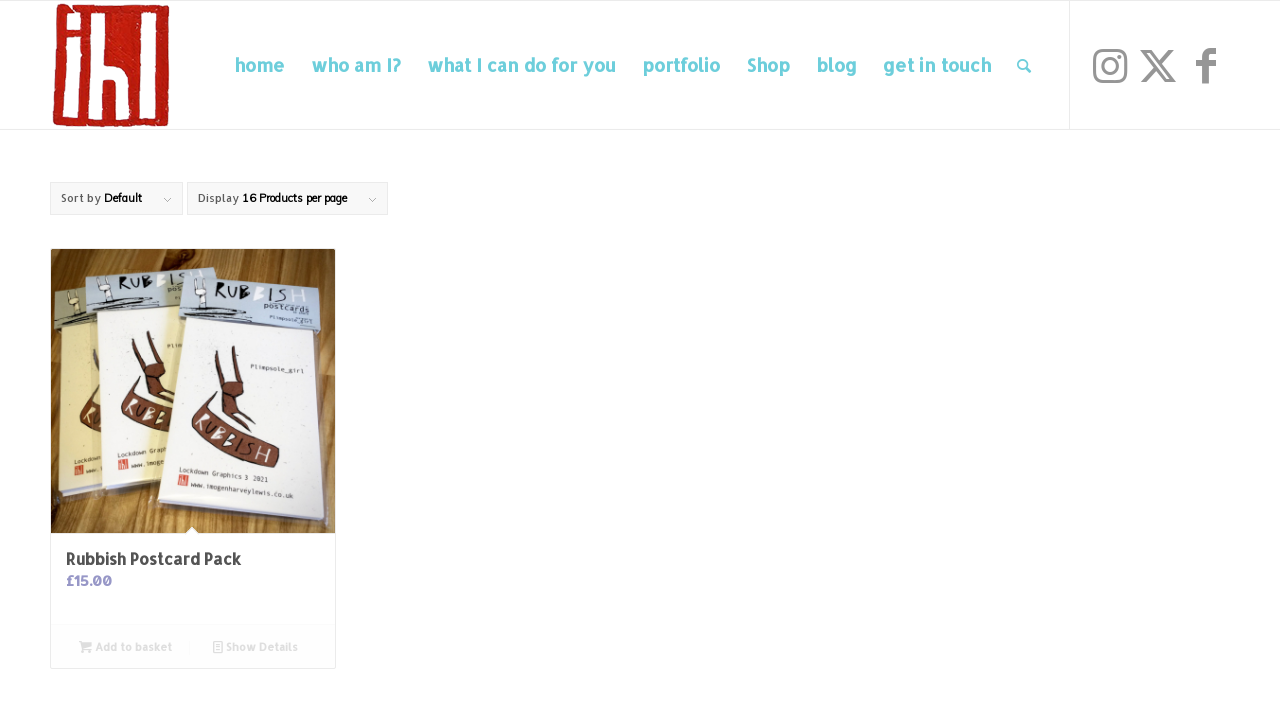

--- FILE ---
content_type: text/html; charset=UTF-8
request_url: https://www.imogenharveylewis.co.uk/product-tag/bundle/
body_size: 17535
content:
<!DOCTYPE html>
<html lang="en-GB" class="html_stretched responsive av-preloader-disabled  html_header_top html_logo_left html_main_nav_header html_menu_right html_custom html_header_sticky html_header_shrinking html_mobile_menu_tablet html_header_searchicon html_content_align_center html_header_unstick_top_disabled html_header_stretch_disabled html_av-overlay-side html_av-overlay-side-classic html_av-submenu-noclone html_entry_id_2933 av-cookies-no-cookie-consent av-no-preview av-default-lightbox html_text_menu_active av-mobile-menu-switch-default">
<head>
<meta charset="UTF-8" />
<meta name="robots" content="noindex, follow" />


<!-- mobile setting -->
<meta name="viewport" content="width=device-width, initial-scale=1">

<!-- Scripts/CSS and wp_head hook -->
<title>bundle &#8211; Imogen Harvey Lewis</title>
<meta name='robots' content='max-image-preview:large' />
<script>window._wca = window._wca || [];</script>
<link rel='dns-prefetch' href='//www.imogenharveylewis.co.uk' />
<link rel='dns-prefetch' href='//stats.wp.com' />
<link rel="alternate" type="application/rss+xml" title="Imogen Harvey Lewis &raquo; Feed" href="https://www.imogenharveylewis.co.uk/feed/" />
<link rel="alternate" type="application/rss+xml" title="Imogen Harvey Lewis &raquo; Comments Feed" href="https://www.imogenharveylewis.co.uk/comments/feed/" />
<link rel="alternate" type="application/rss+xml" title="Imogen Harvey Lewis &raquo; bundle Tag Feed" href="https://www.imogenharveylewis.co.uk/product-tag/bundle/feed/" />

<!-- google webfont font replacement -->

			<script type='text/javascript'>

				(function() {

					/*	check if webfonts are disabled by user setting via cookie - or user must opt in.	*/
					var html = document.getElementsByTagName('html')[0];
					var cookie_check = html.className.indexOf('av-cookies-needs-opt-in') >= 0 || html.className.indexOf('av-cookies-can-opt-out') >= 0;
					var allow_continue = true;
					var silent_accept_cookie = html.className.indexOf('av-cookies-user-silent-accept') >= 0;

					if( cookie_check && ! silent_accept_cookie )
					{
						if( ! document.cookie.match(/aviaCookieConsent/) || html.className.indexOf('av-cookies-session-refused') >= 0 )
						{
							allow_continue = false;
						}
						else
						{
							if( ! document.cookie.match(/aviaPrivacyRefuseCookiesHideBar/) )
							{
								allow_continue = false;
							}
							else if( ! document.cookie.match(/aviaPrivacyEssentialCookiesEnabled/) )
							{
								allow_continue = false;
							}
							else if( document.cookie.match(/aviaPrivacyGoogleWebfontsDisabled/) )
							{
								allow_continue = false;
							}
						}
					}

					if( allow_continue )
					{
						var f = document.createElement('link');

						f.type 	= 'text/css';
						f.rel 	= 'stylesheet';
						f.href 	= 'https://fonts.googleapis.com/css?family=Muli%7CAllerta&display=auto';
						f.id 	= 'avia-google-webfont';

						document.getElementsByTagName('head')[0].appendChild(f);
					}
				})();

			</script>
			<style id='wp-img-auto-sizes-contain-inline-css' type='text/css'>
img:is([sizes=auto i],[sizes^="auto," i]){contain-intrinsic-size:3000px 1500px}
/*# sourceURL=wp-img-auto-sizes-contain-inline-css */
</style>
<style id='wp-emoji-styles-inline-css' type='text/css'>

	img.wp-smiley, img.emoji {
		display: inline !important;
		border: none !important;
		box-shadow: none !important;
		height: 1em !important;
		width: 1em !important;
		margin: 0 0.07em !important;
		vertical-align: -0.1em !important;
		background: none !important;
		padding: 0 !important;
	}
/*# sourceURL=wp-emoji-styles-inline-css */
</style>
<style id='wp-block-library-inline-css' type='text/css'>
:root{--wp-block-synced-color:#7a00df;--wp-block-synced-color--rgb:122,0,223;--wp-bound-block-color:var(--wp-block-synced-color);--wp-editor-canvas-background:#ddd;--wp-admin-theme-color:#007cba;--wp-admin-theme-color--rgb:0,124,186;--wp-admin-theme-color-darker-10:#006ba1;--wp-admin-theme-color-darker-10--rgb:0,107,160.5;--wp-admin-theme-color-darker-20:#005a87;--wp-admin-theme-color-darker-20--rgb:0,90,135;--wp-admin-border-width-focus:2px}@media (min-resolution:192dpi){:root{--wp-admin-border-width-focus:1.5px}}.wp-element-button{cursor:pointer}:root .has-very-light-gray-background-color{background-color:#eee}:root .has-very-dark-gray-background-color{background-color:#313131}:root .has-very-light-gray-color{color:#eee}:root .has-very-dark-gray-color{color:#313131}:root .has-vivid-green-cyan-to-vivid-cyan-blue-gradient-background{background:linear-gradient(135deg,#00d084,#0693e3)}:root .has-purple-crush-gradient-background{background:linear-gradient(135deg,#34e2e4,#4721fb 50%,#ab1dfe)}:root .has-hazy-dawn-gradient-background{background:linear-gradient(135deg,#faaca8,#dad0ec)}:root .has-subdued-olive-gradient-background{background:linear-gradient(135deg,#fafae1,#67a671)}:root .has-atomic-cream-gradient-background{background:linear-gradient(135deg,#fdd79a,#004a59)}:root .has-nightshade-gradient-background{background:linear-gradient(135deg,#330968,#31cdcf)}:root .has-midnight-gradient-background{background:linear-gradient(135deg,#020381,#2874fc)}:root{--wp--preset--font-size--normal:16px;--wp--preset--font-size--huge:42px}.has-regular-font-size{font-size:1em}.has-larger-font-size{font-size:2.625em}.has-normal-font-size{font-size:var(--wp--preset--font-size--normal)}.has-huge-font-size{font-size:var(--wp--preset--font-size--huge)}.has-text-align-center{text-align:center}.has-text-align-left{text-align:left}.has-text-align-right{text-align:right}.has-fit-text{white-space:nowrap!important}#end-resizable-editor-section{display:none}.aligncenter{clear:both}.items-justified-left{justify-content:flex-start}.items-justified-center{justify-content:center}.items-justified-right{justify-content:flex-end}.items-justified-space-between{justify-content:space-between}.screen-reader-text{border:0;clip-path:inset(50%);height:1px;margin:-1px;overflow:hidden;padding:0;position:absolute;width:1px;word-wrap:normal!important}.screen-reader-text:focus{background-color:#ddd;clip-path:none;color:#444;display:block;font-size:1em;height:auto;left:5px;line-height:normal;padding:15px 23px 14px;text-decoration:none;top:5px;width:auto;z-index:100000}html :where(.has-border-color){border-style:solid}html :where([style*=border-top-color]){border-top-style:solid}html :where([style*=border-right-color]){border-right-style:solid}html :where([style*=border-bottom-color]){border-bottom-style:solid}html :where([style*=border-left-color]){border-left-style:solid}html :where([style*=border-width]){border-style:solid}html :where([style*=border-top-width]){border-top-style:solid}html :where([style*=border-right-width]){border-right-style:solid}html :where([style*=border-bottom-width]){border-bottom-style:solid}html :where([style*=border-left-width]){border-left-style:solid}html :where(img[class*=wp-image-]){height:auto;max-width:100%}:where(figure){margin:0 0 1em}html :where(.is-position-sticky){--wp-admin--admin-bar--position-offset:var(--wp-admin--admin-bar--height,0px)}@media screen and (max-width:600px){html :where(.is-position-sticky){--wp-admin--admin-bar--position-offset:0px}}

/*# sourceURL=wp-block-library-inline-css */
</style><style id='global-styles-inline-css' type='text/css'>
:root{--wp--preset--aspect-ratio--square: 1;--wp--preset--aspect-ratio--4-3: 4/3;--wp--preset--aspect-ratio--3-4: 3/4;--wp--preset--aspect-ratio--3-2: 3/2;--wp--preset--aspect-ratio--2-3: 2/3;--wp--preset--aspect-ratio--16-9: 16/9;--wp--preset--aspect-ratio--9-16: 9/16;--wp--preset--color--black: #000000;--wp--preset--color--cyan-bluish-gray: #abb8c3;--wp--preset--color--white: #ffffff;--wp--preset--color--pale-pink: #f78da7;--wp--preset--color--vivid-red: #cf2e2e;--wp--preset--color--luminous-vivid-orange: #ff6900;--wp--preset--color--luminous-vivid-amber: #fcb900;--wp--preset--color--light-green-cyan: #7bdcb5;--wp--preset--color--vivid-green-cyan: #00d084;--wp--preset--color--pale-cyan-blue: #8ed1fc;--wp--preset--color--vivid-cyan-blue: #0693e3;--wp--preset--color--vivid-purple: #9b51e0;--wp--preset--color--metallic-red: #b02b2c;--wp--preset--color--maximum-yellow-red: #edae44;--wp--preset--color--yellow-sun: #eeee22;--wp--preset--color--palm-leaf: #83a846;--wp--preset--color--aero: #7bb0e7;--wp--preset--color--old-lavender: #745f7e;--wp--preset--color--steel-teal: #5f8789;--wp--preset--color--raspberry-pink: #d65799;--wp--preset--color--medium-turquoise: #4ecac2;--wp--preset--gradient--vivid-cyan-blue-to-vivid-purple: linear-gradient(135deg,rgb(6,147,227) 0%,rgb(155,81,224) 100%);--wp--preset--gradient--light-green-cyan-to-vivid-green-cyan: linear-gradient(135deg,rgb(122,220,180) 0%,rgb(0,208,130) 100%);--wp--preset--gradient--luminous-vivid-amber-to-luminous-vivid-orange: linear-gradient(135deg,rgb(252,185,0) 0%,rgb(255,105,0) 100%);--wp--preset--gradient--luminous-vivid-orange-to-vivid-red: linear-gradient(135deg,rgb(255,105,0) 0%,rgb(207,46,46) 100%);--wp--preset--gradient--very-light-gray-to-cyan-bluish-gray: linear-gradient(135deg,rgb(238,238,238) 0%,rgb(169,184,195) 100%);--wp--preset--gradient--cool-to-warm-spectrum: linear-gradient(135deg,rgb(74,234,220) 0%,rgb(151,120,209) 20%,rgb(207,42,186) 40%,rgb(238,44,130) 60%,rgb(251,105,98) 80%,rgb(254,248,76) 100%);--wp--preset--gradient--blush-light-purple: linear-gradient(135deg,rgb(255,206,236) 0%,rgb(152,150,240) 100%);--wp--preset--gradient--blush-bordeaux: linear-gradient(135deg,rgb(254,205,165) 0%,rgb(254,45,45) 50%,rgb(107,0,62) 100%);--wp--preset--gradient--luminous-dusk: linear-gradient(135deg,rgb(255,203,112) 0%,rgb(199,81,192) 50%,rgb(65,88,208) 100%);--wp--preset--gradient--pale-ocean: linear-gradient(135deg,rgb(255,245,203) 0%,rgb(182,227,212) 50%,rgb(51,167,181) 100%);--wp--preset--gradient--electric-grass: linear-gradient(135deg,rgb(202,248,128) 0%,rgb(113,206,126) 100%);--wp--preset--gradient--midnight: linear-gradient(135deg,rgb(2,3,129) 0%,rgb(40,116,252) 100%);--wp--preset--font-size--small: 1rem;--wp--preset--font-size--medium: 1.125rem;--wp--preset--font-size--large: 1.75rem;--wp--preset--font-size--x-large: clamp(1.75rem, 3vw, 2.25rem);--wp--preset--spacing--20: 0.44rem;--wp--preset--spacing--30: 0.67rem;--wp--preset--spacing--40: 1rem;--wp--preset--spacing--50: 1.5rem;--wp--preset--spacing--60: 2.25rem;--wp--preset--spacing--70: 3.38rem;--wp--preset--spacing--80: 5.06rem;--wp--preset--shadow--natural: 6px 6px 9px rgba(0, 0, 0, 0.2);--wp--preset--shadow--deep: 12px 12px 50px rgba(0, 0, 0, 0.4);--wp--preset--shadow--sharp: 6px 6px 0px rgba(0, 0, 0, 0.2);--wp--preset--shadow--outlined: 6px 6px 0px -3px rgb(255, 255, 255), 6px 6px rgb(0, 0, 0);--wp--preset--shadow--crisp: 6px 6px 0px rgb(0, 0, 0);}:root { --wp--style--global--content-size: 800px;--wp--style--global--wide-size: 1130px; }:where(body) { margin: 0; }.wp-site-blocks > .alignleft { float: left; margin-right: 2em; }.wp-site-blocks > .alignright { float: right; margin-left: 2em; }.wp-site-blocks > .aligncenter { justify-content: center; margin-left: auto; margin-right: auto; }:where(.is-layout-flex){gap: 0.5em;}:where(.is-layout-grid){gap: 0.5em;}.is-layout-flow > .alignleft{float: left;margin-inline-start: 0;margin-inline-end: 2em;}.is-layout-flow > .alignright{float: right;margin-inline-start: 2em;margin-inline-end: 0;}.is-layout-flow > .aligncenter{margin-left: auto !important;margin-right: auto !important;}.is-layout-constrained > .alignleft{float: left;margin-inline-start: 0;margin-inline-end: 2em;}.is-layout-constrained > .alignright{float: right;margin-inline-start: 2em;margin-inline-end: 0;}.is-layout-constrained > .aligncenter{margin-left: auto !important;margin-right: auto !important;}.is-layout-constrained > :where(:not(.alignleft):not(.alignright):not(.alignfull)){max-width: var(--wp--style--global--content-size);margin-left: auto !important;margin-right: auto !important;}.is-layout-constrained > .alignwide{max-width: var(--wp--style--global--wide-size);}body .is-layout-flex{display: flex;}.is-layout-flex{flex-wrap: wrap;align-items: center;}.is-layout-flex > :is(*, div){margin: 0;}body .is-layout-grid{display: grid;}.is-layout-grid > :is(*, div){margin: 0;}body{padding-top: 0px;padding-right: 0px;padding-bottom: 0px;padding-left: 0px;}a:where(:not(.wp-element-button)){text-decoration: underline;}:root :where(.wp-element-button, .wp-block-button__link){background-color: #32373c;border-width: 0;color: #fff;font-family: inherit;font-size: inherit;font-style: inherit;font-weight: inherit;letter-spacing: inherit;line-height: inherit;padding-top: calc(0.667em + 2px);padding-right: calc(1.333em + 2px);padding-bottom: calc(0.667em + 2px);padding-left: calc(1.333em + 2px);text-decoration: none;text-transform: inherit;}.has-black-color{color: var(--wp--preset--color--black) !important;}.has-cyan-bluish-gray-color{color: var(--wp--preset--color--cyan-bluish-gray) !important;}.has-white-color{color: var(--wp--preset--color--white) !important;}.has-pale-pink-color{color: var(--wp--preset--color--pale-pink) !important;}.has-vivid-red-color{color: var(--wp--preset--color--vivid-red) !important;}.has-luminous-vivid-orange-color{color: var(--wp--preset--color--luminous-vivid-orange) !important;}.has-luminous-vivid-amber-color{color: var(--wp--preset--color--luminous-vivid-amber) !important;}.has-light-green-cyan-color{color: var(--wp--preset--color--light-green-cyan) !important;}.has-vivid-green-cyan-color{color: var(--wp--preset--color--vivid-green-cyan) !important;}.has-pale-cyan-blue-color{color: var(--wp--preset--color--pale-cyan-blue) !important;}.has-vivid-cyan-blue-color{color: var(--wp--preset--color--vivid-cyan-blue) !important;}.has-vivid-purple-color{color: var(--wp--preset--color--vivid-purple) !important;}.has-metallic-red-color{color: var(--wp--preset--color--metallic-red) !important;}.has-maximum-yellow-red-color{color: var(--wp--preset--color--maximum-yellow-red) !important;}.has-yellow-sun-color{color: var(--wp--preset--color--yellow-sun) !important;}.has-palm-leaf-color{color: var(--wp--preset--color--palm-leaf) !important;}.has-aero-color{color: var(--wp--preset--color--aero) !important;}.has-old-lavender-color{color: var(--wp--preset--color--old-lavender) !important;}.has-steel-teal-color{color: var(--wp--preset--color--steel-teal) !important;}.has-raspberry-pink-color{color: var(--wp--preset--color--raspberry-pink) !important;}.has-medium-turquoise-color{color: var(--wp--preset--color--medium-turquoise) !important;}.has-black-background-color{background-color: var(--wp--preset--color--black) !important;}.has-cyan-bluish-gray-background-color{background-color: var(--wp--preset--color--cyan-bluish-gray) !important;}.has-white-background-color{background-color: var(--wp--preset--color--white) !important;}.has-pale-pink-background-color{background-color: var(--wp--preset--color--pale-pink) !important;}.has-vivid-red-background-color{background-color: var(--wp--preset--color--vivid-red) !important;}.has-luminous-vivid-orange-background-color{background-color: var(--wp--preset--color--luminous-vivid-orange) !important;}.has-luminous-vivid-amber-background-color{background-color: var(--wp--preset--color--luminous-vivid-amber) !important;}.has-light-green-cyan-background-color{background-color: var(--wp--preset--color--light-green-cyan) !important;}.has-vivid-green-cyan-background-color{background-color: var(--wp--preset--color--vivid-green-cyan) !important;}.has-pale-cyan-blue-background-color{background-color: var(--wp--preset--color--pale-cyan-blue) !important;}.has-vivid-cyan-blue-background-color{background-color: var(--wp--preset--color--vivid-cyan-blue) !important;}.has-vivid-purple-background-color{background-color: var(--wp--preset--color--vivid-purple) !important;}.has-metallic-red-background-color{background-color: var(--wp--preset--color--metallic-red) !important;}.has-maximum-yellow-red-background-color{background-color: var(--wp--preset--color--maximum-yellow-red) !important;}.has-yellow-sun-background-color{background-color: var(--wp--preset--color--yellow-sun) !important;}.has-palm-leaf-background-color{background-color: var(--wp--preset--color--palm-leaf) !important;}.has-aero-background-color{background-color: var(--wp--preset--color--aero) !important;}.has-old-lavender-background-color{background-color: var(--wp--preset--color--old-lavender) !important;}.has-steel-teal-background-color{background-color: var(--wp--preset--color--steel-teal) !important;}.has-raspberry-pink-background-color{background-color: var(--wp--preset--color--raspberry-pink) !important;}.has-medium-turquoise-background-color{background-color: var(--wp--preset--color--medium-turquoise) !important;}.has-black-border-color{border-color: var(--wp--preset--color--black) !important;}.has-cyan-bluish-gray-border-color{border-color: var(--wp--preset--color--cyan-bluish-gray) !important;}.has-white-border-color{border-color: var(--wp--preset--color--white) !important;}.has-pale-pink-border-color{border-color: var(--wp--preset--color--pale-pink) !important;}.has-vivid-red-border-color{border-color: var(--wp--preset--color--vivid-red) !important;}.has-luminous-vivid-orange-border-color{border-color: var(--wp--preset--color--luminous-vivid-orange) !important;}.has-luminous-vivid-amber-border-color{border-color: var(--wp--preset--color--luminous-vivid-amber) !important;}.has-light-green-cyan-border-color{border-color: var(--wp--preset--color--light-green-cyan) !important;}.has-vivid-green-cyan-border-color{border-color: var(--wp--preset--color--vivid-green-cyan) !important;}.has-pale-cyan-blue-border-color{border-color: var(--wp--preset--color--pale-cyan-blue) !important;}.has-vivid-cyan-blue-border-color{border-color: var(--wp--preset--color--vivid-cyan-blue) !important;}.has-vivid-purple-border-color{border-color: var(--wp--preset--color--vivid-purple) !important;}.has-metallic-red-border-color{border-color: var(--wp--preset--color--metallic-red) !important;}.has-maximum-yellow-red-border-color{border-color: var(--wp--preset--color--maximum-yellow-red) !important;}.has-yellow-sun-border-color{border-color: var(--wp--preset--color--yellow-sun) !important;}.has-palm-leaf-border-color{border-color: var(--wp--preset--color--palm-leaf) !important;}.has-aero-border-color{border-color: var(--wp--preset--color--aero) !important;}.has-old-lavender-border-color{border-color: var(--wp--preset--color--old-lavender) !important;}.has-steel-teal-border-color{border-color: var(--wp--preset--color--steel-teal) !important;}.has-raspberry-pink-border-color{border-color: var(--wp--preset--color--raspberry-pink) !important;}.has-medium-turquoise-border-color{border-color: var(--wp--preset--color--medium-turquoise) !important;}.has-vivid-cyan-blue-to-vivid-purple-gradient-background{background: var(--wp--preset--gradient--vivid-cyan-blue-to-vivid-purple) !important;}.has-light-green-cyan-to-vivid-green-cyan-gradient-background{background: var(--wp--preset--gradient--light-green-cyan-to-vivid-green-cyan) !important;}.has-luminous-vivid-amber-to-luminous-vivid-orange-gradient-background{background: var(--wp--preset--gradient--luminous-vivid-amber-to-luminous-vivid-orange) !important;}.has-luminous-vivid-orange-to-vivid-red-gradient-background{background: var(--wp--preset--gradient--luminous-vivid-orange-to-vivid-red) !important;}.has-very-light-gray-to-cyan-bluish-gray-gradient-background{background: var(--wp--preset--gradient--very-light-gray-to-cyan-bluish-gray) !important;}.has-cool-to-warm-spectrum-gradient-background{background: var(--wp--preset--gradient--cool-to-warm-spectrum) !important;}.has-blush-light-purple-gradient-background{background: var(--wp--preset--gradient--blush-light-purple) !important;}.has-blush-bordeaux-gradient-background{background: var(--wp--preset--gradient--blush-bordeaux) !important;}.has-luminous-dusk-gradient-background{background: var(--wp--preset--gradient--luminous-dusk) !important;}.has-pale-ocean-gradient-background{background: var(--wp--preset--gradient--pale-ocean) !important;}.has-electric-grass-gradient-background{background: var(--wp--preset--gradient--electric-grass) !important;}.has-midnight-gradient-background{background: var(--wp--preset--gradient--midnight) !important;}.has-small-font-size{font-size: var(--wp--preset--font-size--small) !important;}.has-medium-font-size{font-size: var(--wp--preset--font-size--medium) !important;}.has-large-font-size{font-size: var(--wp--preset--font-size--large) !important;}.has-x-large-font-size{font-size: var(--wp--preset--font-size--x-large) !important;}
/*# sourceURL=global-styles-inline-css */
</style>

<style id='woocommerce-inline-inline-css' type='text/css'>
.woocommerce form .form-row .required { visibility: visible; }
/*# sourceURL=woocommerce-inline-inline-css */
</style>
<link rel='stylesheet' id='wp-mcm-styles-css' href='https://www.imogenharveylewis.co.uk/wp/wp-content/plugins/wp-media-category-management/css/wp-mcm-styles.css?ver=2.5.0.1' type='text/css' media='all' />
<link rel='stylesheet' id='mediaelement-css' href='https://www.imogenharveylewis.co.uk/wp/wp-includes/js/mediaelement/mediaelementplayer-legacy.min.css?ver=4.2.17' type='text/css' media='all' />
<link rel='stylesheet' id='wp-mediaelement-css' href='https://www.imogenharveylewis.co.uk/wp/wp-includes/js/mediaelement/wp-mediaelement.min.css?ver=6.9' type='text/css' media='all' />
<link rel='stylesheet' id='avia-merged-styles-css' href='https://www.imogenharveylewis.co.uk/wp/wp-content/uploads/dynamic_avia/avia-merged-styles-9639848f0fa6eedc6b35a980f59004d8---6969750a63a62.css' type='text/css' media='all' />
<script type="text/javascript" src="https://www.imogenharveylewis.co.uk/wp/wp-includes/js/jquery/jquery.min.js?ver=3.7.1" id="jquery-core-js"></script>
<script type="text/javascript" src="https://www.imogenharveylewis.co.uk/wp/wp-includes/js/jquery/jquery-migrate.min.js?ver=3.4.1" id="jquery-migrate-js"></script>
<script type="text/javascript" src="https://www.imogenharveylewis.co.uk/wp/wp-content/plugins/woocommerce/assets/js/js-cookie/js.cookie.min.js?ver=2.1.4-wc.10.4.3" id="wc-js-cookie-js" defer="defer" data-wp-strategy="defer"></script>
<script type="text/javascript" id="wc-cart-fragments-js-extra">
/* <![CDATA[ */
var wc_cart_fragments_params = {"ajax_url":"/wp/wp-admin/admin-ajax.php","wc_ajax_url":"/?wc-ajax=%%endpoint%%","cart_hash_key":"wc_cart_hash_3a6cc0489f742b40bc443d6bd5e3c025","fragment_name":"wc_fragments_3a6cc0489f742b40bc443d6bd5e3c025","request_timeout":"5000"};
//# sourceURL=wc-cart-fragments-js-extra
/* ]]> */
</script>
<script type="text/javascript" src="https://www.imogenharveylewis.co.uk/wp/wp-content/plugins/woocommerce/assets/js/frontend/cart-fragments.min.js?ver=10.4.3" id="wc-cart-fragments-js" defer="defer" data-wp-strategy="defer"></script>
<script type="text/javascript" src="https://www.imogenharveylewis.co.uk/wp/wp-content/plugins/woocommerce/assets/js/jquery-blockui/jquery.blockUI.min.js?ver=2.7.0-wc.10.4.3" id="wc-jquery-blockui-js" defer="defer" data-wp-strategy="defer"></script>
<script type="text/javascript" id="wc-add-to-cart-js-extra">
/* <![CDATA[ */
var wc_add_to_cart_params = {"ajax_url":"/wp/wp-admin/admin-ajax.php","wc_ajax_url":"/?wc-ajax=%%endpoint%%","i18n_view_cart":"View basket","cart_url":"https://www.imogenharveylewis.co.uk/basket/","is_cart":"","cart_redirect_after_add":"no"};
//# sourceURL=wc-add-to-cart-js-extra
/* ]]> */
</script>
<script type="text/javascript" src="https://www.imogenharveylewis.co.uk/wp/wp-content/plugins/woocommerce/assets/js/frontend/add-to-cart.min.js?ver=10.4.3" id="wc-add-to-cart-js" defer="defer" data-wp-strategy="defer"></script>
<script type="text/javascript" id="woocommerce-js-extra">
/* <![CDATA[ */
var woocommerce_params = {"ajax_url":"/wp/wp-admin/admin-ajax.php","wc_ajax_url":"/?wc-ajax=%%endpoint%%","i18n_password_show":"Show password","i18n_password_hide":"Hide password"};
//# sourceURL=woocommerce-js-extra
/* ]]> */
</script>
<script type="text/javascript" src="https://www.imogenharveylewis.co.uk/wp/wp-content/plugins/woocommerce/assets/js/frontend/woocommerce.min.js?ver=10.4.3" id="woocommerce-js" defer="defer" data-wp-strategy="defer"></script>
<script type="text/javascript" src="https://stats.wp.com/s-202603.js" id="woocommerce-analytics-js" defer="defer" data-wp-strategy="defer"></script>
<script type="text/javascript" src="https://www.imogenharveylewis.co.uk/wp/wp-content/uploads/dynamic_avia/avia-head-scripts-bbed84b49a98d4ba1180722cf4c32c05---6969750a7702f.js" id="avia-head-scripts-js"></script>
<link rel="https://api.w.org/" href="https://www.imogenharveylewis.co.uk/wp-json/" /><link rel="alternate" title="JSON" type="application/json" href="https://www.imogenharveylewis.co.uk/wp-json/wp/v2/product_tag/138" /><link rel="EditURI" type="application/rsd+xml" title="RSD" href="https://www.imogenharveylewis.co.uk/wp/xmlrpc.php?rsd" />
<meta name="generator" content="WordPress 6.9" />
<meta name="generator" content="WooCommerce 10.4.3" />
	<style>img#wpstats{display:none}</style>
		<link rel="profile" href="https://gmpg.org/xfn/11" />
<link rel="alternate" type="application/rss+xml" title="Imogen Harvey Lewis RSS2 Feed" href="https://www.imogenharveylewis.co.uk/feed/" />
<link rel="pingback" href="https://www.imogenharveylewis.co.uk/wp/xmlrpc.php" />

<style type='text/css' media='screen'>
 #top #header_main > .container, #top #header_main > .container .main_menu  .av-main-nav > li > a, #top #header_main #menu-item-shop .cart_dropdown_link{ height:128px; line-height: 128px; }
 .html_top_nav_header .av-logo-container{ height:128px;  }
 .html_header_top.html_header_sticky #top #wrap_all #main{ padding-top:128px; } 
</style>
<!--[if lt IE 9]><script src="https://www.imogenharveylewis.co.uk/wp/wp-content/themes/enfold/js/html5shiv.js"></script><![endif]-->

	<noscript><style>.woocommerce-product-gallery{ opacity: 1 !important; }</style></noscript>
	
<!-- To speed up the rendering and to display the site as fast as possible to the user we include some styles and scripts for above the fold content inline -->
<script type="text/javascript">'use strict';var avia_is_mobile=!1;if(/Android|webOS|iPhone|iPad|iPod|BlackBerry|IEMobile|Opera Mini/i.test(navigator.userAgent)&&'ontouchstart' in document.documentElement){avia_is_mobile=!0;document.documentElement.className+=' avia_mobile '}
else{document.documentElement.className+=' avia_desktop '};document.documentElement.className+=' js_active ';(function(){var e=['-webkit-','-moz-','-ms-',''],n='',o=!1,a=!1;for(var t in e){if(e[t]+'transform' in document.documentElement.style){o=!0;n=e[t]+'transform'};if(e[t]+'perspective' in document.documentElement.style){a=!0}};if(o){document.documentElement.className+=' avia_transform '};if(a){document.documentElement.className+=' avia_transform3d '};if(typeof document.getElementsByClassName=='function'&&typeof document.documentElement.getBoundingClientRect=='function'&&avia_is_mobile==!1){if(n&&window.innerHeight>0){setTimeout(function(){var e=0,o={},a=0,t=document.getElementsByClassName('av-parallax'),i=window.pageYOffset||document.documentElement.scrollTop;for(e=0;e<t.length;e++){t[e].style.top='0px';o=t[e].getBoundingClientRect();a=Math.ceil((window.innerHeight+i-o.top)*0.3);t[e].style[n]='translate(0px, '+a+'px)';t[e].style.top='auto';t[e].className+=' enabled-parallax '}},50)}}})();</script>		<style type="text/css" id="wp-custom-css">
			.avia_message_box_content p{     text-transform: none !important;}
.widgettitle h3{text-align: center !important;}

span.avia-menu-fx { display: none; }

#top nav .social_bookmarks {
    margin-top: -24px !important;
}

#top .social_bookmarks {
    height: 48px !important;
}

#header_main .social_bookmarks li {
	width: 48px !important;
	height: 48px !important;
}

#header_main .social_bookmarks li a {
	width: 48px !important;
	min-height: 48px !important;
	line-height: 48px !important;
	border-radius: 6px !important;
	
	font-size: 40px !important;
}

#js_sort_items {	
	font-size: 16px !important;
	line-height: 1.5em !important;
}



#top .input-text, #top input[type="text"], #top input[type="input"], #top input[type="password"], #top input[type="email"], #top input[type="number"], #top input[type="url"], #top input[type="tel"], #top input[type="search"], #top textarea, #top select {
    background-color: #fff !important;
    border-radius: 8px !important;
}

#top div .av-dark-form .input-text, #top div .av-dark-form input[type='text'], #top div .av-dark-form input[type='input'], #top div .av-dark-form input[type='password'], #top div .av-dark-form input[type='email'], #top div .av-dark-form input[type='number'], #top div .av-dark-form input[type='url'], #top div .av-dark-form input[type='tel'], #top div .av-dark-form input[type='search'], #top div .av-dark-form textarea, #top div .av-dark-form select, div div .av-dark-form .button {
    background-color: #fff !important;
    border-radius: 8px !important;
}		</style>
		<style type="text/css">
		@font-face {font-family: 'entypo-fontello'; font-weight: normal; font-style: normal; font-display: auto;
		src: url('https://www.imogenharveylewis.co.uk/wp/wp-content/themes/enfold/config-templatebuilder/avia-template-builder/assets/fonts/entypo-fontello.woff2') format('woff2'),
		url('https://www.imogenharveylewis.co.uk/wp/wp-content/themes/enfold/config-templatebuilder/avia-template-builder/assets/fonts/entypo-fontello.woff') format('woff'),
		url('https://www.imogenharveylewis.co.uk/wp/wp-content/themes/enfold/config-templatebuilder/avia-template-builder/assets/fonts/entypo-fontello.ttf') format('truetype'),
		url('https://www.imogenharveylewis.co.uk/wp/wp-content/themes/enfold/config-templatebuilder/avia-template-builder/assets/fonts/entypo-fontello.svg#entypo-fontello') format('svg'),
		url('https://www.imogenharveylewis.co.uk/wp/wp-content/themes/enfold/config-templatebuilder/avia-template-builder/assets/fonts/entypo-fontello.eot'),
		url('https://www.imogenharveylewis.co.uk/wp/wp-content/themes/enfold/config-templatebuilder/avia-template-builder/assets/fonts/entypo-fontello.eot?#iefix') format('embedded-opentype');
		} #top .avia-font-entypo-fontello, body .avia-font-entypo-fontello, html body [data-av_iconfont='entypo-fontello']:before{ font-family: 'entypo-fontello'; }
		
		@font-face {font-family: 'fontello'; font-weight: normal; font-style: normal; font-display: auto;
		src: url('https://www.imogenharveylewis.co.uk/wp/wp-content/uploads/avia_fonts/fontello/fontello.woff2') format('woff2'),
		url('https://www.imogenharveylewis.co.uk/wp/wp-content/uploads/avia_fonts/fontello/fontello.woff') format('woff'),
		url('https://www.imogenharveylewis.co.uk/wp/wp-content/uploads/avia_fonts/fontello/fontello.ttf') format('truetype'),
		url('https://www.imogenharveylewis.co.uk/wp/wp-content/uploads/avia_fonts/fontello/fontello.svg#fontello') format('svg'),
		url('https://www.imogenharveylewis.co.uk/wp/wp-content/uploads/avia_fonts/fontello/fontello.eot'),
		url('https://www.imogenharveylewis.co.uk/wp/wp-content/uploads/avia_fonts/fontello/fontello.eot?#iefix') format('embedded-opentype');
		} #top .avia-font-fontello, body .avia-font-fontello, html body [data-av_iconfont='fontello']:before{ font-family: 'fontello'; }
		</style>

<!--
Debugging Info for Theme support: 

Theme: Enfold
Version: 6.0.2
Installed: enfold
AviaFramework Version: 5.6
AviaBuilder Version: 5.3
aviaElementManager Version: 1.0.1
- - - - - - - - - - -
ChildTheme: Enfold (ihl)
ChildTheme Version: 0.1.0
ChildTheme Installed: enfold

- - - - - - - - - - -
ML:-1-PU:145-PLA:9
WP:6.9
Compress: CSS:all theme files - JS:all theme files
Updates: disabled
PLAu:7
-->
<link rel='stylesheet' id='wc-blocks-style-css' href='https://www.imogenharveylewis.co.uk/wp/wp-content/plugins/woocommerce/assets/client/blocks/wc-blocks.css?ver=wc-10.4.3' type='text/css' media='all' />
</head>

<body id="top" class="archive tax-product_tag term-bundle term-138 wp-custom-logo wp-theme-enfold wp-child-theme-enfold-child stretched rtl_columns av-curtain-numeric helvetica neue-websave helvetica_neue  theme-enfold woocommerce woocommerce-page woocommerce-no-js avia-responsive-images-support avia-woocommerce-30" itemscope="itemscope" itemtype="https://schema.org/WebPage" >

	
	<div id='wrap_all'>

	
<header id='header' class='all_colors header_color light_bg_color  av_header_top av_logo_left av_main_nav_header av_menu_right av_custom av_header_sticky av_header_shrinking av_header_stretch_disabled av_mobile_menu_tablet av_header_searchicon av_header_unstick_top_disabled av_bottom_nav_disabled  av_header_border_disabled' data-av_shrink_factor='50' role="banner" itemscope="itemscope" itemtype="https://schema.org/WPHeader" >

		<div  id='header_main' class='container_wrap container_wrap_logo'>

        <ul  class = 'menu-item cart_dropdown ' data-success='was added to the cart'><li class="cart_dropdown_first"><a class='cart_dropdown_link' href='https://www.imogenharveylewis.co.uk/basket/'><span aria-hidden='true' data-av_icon='' data-av_iconfont='entypo-fontello'></span><span class='av-cart-counter '>0</span><span class="avia_hidden_link_text">Shopping Cart</span></a><!--<span class='cart_subtotal'><span class="woocommerce-Price-amount amount"><bdi><span class="woocommerce-Price-currencySymbol">&pound;</span>0.00</bdi></span></span>--><div class="dropdown_widget dropdown_widget_cart"><div class="avia-arrow"></div><div class="widget_shopping_cart_content"></div></div></li></ul><div class='container av-logo-container'><div class='inner-container'><span class='logo avia-standard-logo'><a href='https://www.imogenharveylewis.co.uk/' class='' aria-label='ihl' title='ihl'><img src="https://www.imogenharveylewis.co.uk/wp/wp-content/uploads/2016/10/ihl.png" height="100" width="300" alt='Imogen Harvey Lewis' title='ihl' /></a></span><nav class='main_menu' data-selectname='Select a page'  role="navigation" itemscope="itemscope" itemtype="https://schema.org/SiteNavigationElement" ><div class="avia-menu av-main-nav-wrap av_menu_icon_beside"><ul role="menu" class="menu av-main-nav" id="avia-menu"><li role="menuitem" id="menu-item-665" class="menu-item menu-item-type-post_type menu-item-object-page menu-item-home menu-item-top-level menu-item-top-level-1"><a href="https://www.imogenharveylewis.co.uk/" itemprop="url" tabindex="0"><span class="avia-bullet"></span><span class="avia-menu-text">home</span><span class="avia-menu-subtext">A small introduction</span><span class="avia-menu-fx"><span class="avia-arrow-wrap"><span class="avia-arrow"></span></span></span></a></li>
<li role="menuitem" id="menu-item-712" class="menu-item menu-item-type-post_type menu-item-object-page menu-item-has-children menu-item-top-level menu-item-top-level-2"><a href="https://www.imogenharveylewis.co.uk/who-am-i/" itemprop="url" tabindex="0"><span class="avia-bullet"></span><span class="avia-menu-text">who am I?</span><span class="avia-menu-fx"><span class="avia-arrow-wrap"><span class="avia-arrow"></span></span></span></a>


<ul class="sub-menu">
	<li role="menuitem" id="menu-item-708" class="menu-item menu-item-type-post_type menu-item-object-page"><a href="https://www.imogenharveylewis.co.uk/what-i-do/" itemprop="url" tabindex="0"><span class="avia-bullet"></span><span class="avia-menu-text">what I do</span></a></li>
</ul>
</li>
<li role="menuitem" id="menu-item-1701" class="menu-item menu-item-type-post_type menu-item-object-page menu-item-top-level menu-item-top-level-3"><a href="https://www.imogenharveylewis.co.uk/services/" itemprop="url" tabindex="0"><span class="avia-bullet"></span><span class="avia-menu-text">what I can do for you</span><span class="avia-menu-fx"><span class="avia-arrow-wrap"><span class="avia-arrow"></span></span></span></a></li>
<li role="menuitem" id="menu-item-821" class="menu-item menu-item-type-post_type menu-item-object-page menu-item-has-children menu-item-top-level menu-item-top-level-4"><a href="https://www.imogenharveylewis.co.uk/portfolio/" itemprop="url" tabindex="0"><span class="avia-bullet"></span><span class="avia-menu-text">portfolio</span><span class="avia-menu-fx"><span class="avia-arrow-wrap"><span class="avia-arrow"></span></span></span></a>


<ul class="sub-menu">
	<li role="menuitem" id="menu-item-2515" class="menu-item menu-item-type-post_type menu-item-object-page"><a href="https://www.imogenharveylewis.co.uk/recent-updates/" itemprop="url" tabindex="0"><span class="avia-bullet"></span><span class="avia-menu-text">Recent Updates</span></a></li>
	<li role="menuitem" id="menu-item-1691" class="menu-item menu-item-type-post_type menu-item-object-page"><a href="https://www.imogenharveylewis.co.uk/case-studies/" itemprop="url" tabindex="0"><span class="avia-bullet"></span><span class="avia-menu-text">case studies</span></a></li>
</ul>
</li>
<li role="menuitem" id="menu-item-2941" class="menu-item menu-item-type-post_type menu-item-object-page menu-item-has-children menu-item-top-level menu-item-top-level-5"><a href="https://www.imogenharveylewis.co.uk/shop/" itemprop="url" tabindex="0"><span class="avia-bullet"></span><span class="avia-menu-text">Shop</span><span class="avia-menu-fx"><span class="avia-arrow-wrap"><span class="avia-arrow"></span></span></span></a>


<ul class="sub-menu">
	<li role="menuitem" id="menu-item-3586" class="menu-item menu-item-type-post_type menu-item-object-page"><a href="https://www.imogenharveylewis.co.uk/shop/" itemprop="url" tabindex="0"><span class="avia-bullet"></span><span class="avia-menu-text">Books &#038; Prints</span></a></li>
	<li role="menuitem" id="menu-item-3585" class="menu-item menu-item-type-custom menu-item-object-custom"><a href="https://www.ihldesigns.com/" itemprop="url" tabindex="0"><span class="avia-bullet"></span><span class="avia-menu-text">T-Shirts / Street Ware</span></a></li>
</ul>
</li>
<li role="menuitem" id="menu-item-1723" class="menu-item menu-item-type-post_type menu-item-object-page menu-item-mega-parent  menu-item-top-level menu-item-top-level-6"><a href="https://www.imogenharveylewis.co.uk/blog/" itemprop="url" tabindex="0"><span class="avia-bullet"></span><span class="avia-menu-text">blog</span><span class="avia-menu-fx"><span class="avia-arrow-wrap"><span class="avia-arrow"></span></span></span></a></li>
<li role="menuitem" id="menu-item-715" class="menu-item menu-item-type-post_type menu-item-object-page menu-item-top-level menu-item-top-level-7"><a href="https://www.imogenharveylewis.co.uk/contact/" itemprop="url" tabindex="0"><span class="avia-bullet"></span><span class="avia-menu-text">get in touch</span><span class="avia-menu-fx"><span class="avia-arrow-wrap"><span class="avia-arrow"></span></span></span></a></li>
<li id="menu-item-search" class="noMobile menu-item menu-item-search-dropdown menu-item-avia-special" role="menuitem"><a aria-label="Search" href="?s=" rel="nofollow" data-avia-search-tooltip="
&lt;search&gt;
	&lt;form role=&quot;search&quot; action=&quot;https://www.imogenharveylewis.co.uk/&quot; id=&quot;searchform&quot; method=&quot;get&quot; class=&quot;&quot;&gt;
		&lt;div&gt;
			&lt;input type=&quot;submit&quot; value=&quot;&quot; id=&quot;searchsubmit&quot; class=&quot;button avia-font-entypo-fontello&quot; title=&quot;Enter at least 3 characters to show search results in a dropdown or click to route to search result page to show all results&quot; /&gt;
			&lt;input type=&quot;search&quot; id=&quot;s&quot; name=&quot;s&quot; value=&quot;&quot; aria-label=&#039;Search&#039; placeholder=&#039;Search&#039; required /&gt;
					&lt;/div&gt;
	&lt;/form&gt;
&lt;/search&gt;
" aria-hidden='false' data-av_icon='' data-av_iconfont='entypo-fontello'><span class="avia_hidden_link_text">Search</span></a></li><li class="av-burger-menu-main menu-item-avia-special " role="menuitem">
	        			<a href="#" aria-label="Menu" aria-hidden="false">
							<span class="av-hamburger av-hamburger--spin av-js-hamburger">
								<span class="av-hamburger-box">
						          <span class="av-hamburger-inner"></span>
						          <strong>Menu</strong>
								</span>
							</span>
							<span class="avia_hidden_link_text">Menu</span>
						</a>
	        		   </li></ul></div><ul class='noLightbox social_bookmarks icon_count_4'><li class='social_bookmarks_instagram av-social-link-instagram social_icon_1'><a target="_blank" aria-label="Link to Instagram" href='https://www.instagram.com/plimpsole_girl/' aria-hidden='false' data-av_icon='' data-av_iconfont='entypo-fontello' title='Instagram' rel="noopener"><span class='avia_hidden_link_text'>Instagram</span></a></li><li class='social_bookmarks_twitter av-social-link-twitter social_icon_2'><a target="_blank" aria-label="Link to X" href='https://twitter.com/imogenhlewis' aria-hidden='false' data-av_icon='' data-av_iconfont='entypo-fontello' title='X' rel="noopener"><span class='avia_hidden_link_text'>X</span></a></li><li class='social_bookmarks_facebook av-social-link-facebook social_icon_3'><a target="_blank" aria-label="Link to Facebook" href='https://www.facebook.com/profile.php?id=100006321645277' aria-hidden='false' data-av_icon='' data-av_iconfont='entypo-fontello' title='Facebook' rel="noopener"><span class='avia_hidden_link_text'>Facebook</span></a></li></ul></nav></div> </div> 
		<!-- end container_wrap-->
		</div>
<div class="header_bg"></div>
<!-- end header -->
</header>

	<div id='main' class='all_colors' data-scroll-offset='128'>

	<div class='container_wrap container_wrap_first main_color fullsize template-shop shop_columns_4'><div class="container"><header class="woocommerce-products-header">
			<h1 class="woocommerce-products-header__title page-title">bundle</h1>
	
	</header>
<main class='template-shop content av-content-full alpha units'  role="main" itemprop="mainContentOfPage" itemscope="itemscope" itemtype="https://schema.org/SomeProducts" ><div class='entry-content-wrapper'><div class="woocommerce-notices-wrapper"></div><div class="product-sorting"><ul class="sort-param sort-param-order"><li><span class='currently-selected'>Sort by <strong>Default</strong></span><ul><li class="current-param"><a href='?avia_extended_shop_select=yes&product_order=default' rel="nofollow"><span class='avia-bullet'></span>Default</a></li><li><a href='?avia_extended_shop_select=yes&product_order=menu_order' rel="nofollow"><span class='avia-bullet'></span>Custom</a></li><li><a href='?avia_extended_shop_select=yes&product_order=title' rel="nofollow"><span class='avia-bullet'></span>Name</a></li><li><a href='?avia_extended_shop_select=yes&product_order=price' rel="nofollow"><span class='avia-bullet'></span>Price</a></li><li><a href='?avia_extended_shop_select=yes&product_order=date' rel="nofollow"><span class='avia-bullet'></span>Date</a></li><li><a href='?avia_extended_shop_select=yes&product_order=popularity' rel="nofollow"><span class='avia-bullet'></span>Popularity (sales)</a></li><li><a href='?avia_extended_shop_select=yes&product_order=rating' rel="nofollow"><span class='avia-bullet'></span>Average rating</a></li><li><a href='?avia_extended_shop_select=yes&product_order=relevance' rel="nofollow"><span class='avia-bullet'></span>Relevance</a></li><li><a href='?avia_extended_shop_select=yes&product_order=rand' rel="nofollow"><span class='avia-bullet'></span>Random</a></li><li><a href='?avia_extended_shop_select=yes&product_order=id' rel="nofollow"><span class='avia-bullet'></span>Product ID</a></li></ul></li></ul><ul class='sort-param sort-param-count'><li><span class='currently-selected'>Display <strong>16 Products per page </strong></span><ul><li class="current-param"><a href='?paged=1&avia_extended_shop_select=yes&product_count=16' rel="nofollow">		<span class='avia-bullet'></span>16 Products per page</a></li><li><a href='?paged=1&avia_extended_shop_select=yes&product_count=32' rel="nofollow">	<span class='avia-bullet'></span>32 Products per page</a></li><li><a href='?paged=1&avia_extended_shop_select=yes&product_count=48' rel="nofollow">	<span class='avia-bullet'></span>48 Products per page</a></li></ul></li></ul></div><ul class="products columns-4">
<li class="product type-product post-2933 status-publish first instock product_cat-bundles product_cat-postcards product_tag-art product_tag-bundle product_tag-pack product_tag-postcard has-post-thumbnail taxable shipping-taxable purchasable product-type-simple">
	<div class='inner_product main_color wrapped_style noLightbox  av-product-class-'><a href="https://www.imogenharveylewis.co.uk/product/rubbish-postcard-pack/" class="woocommerce-LoopProduct-link woocommerce-loop-product__link"><div class="thumbnail_container"><img loading="lazy" width="300" height="300" src="https://www.imogenharveylewis.co.uk/wp/wp-content/uploads/2021/04/ihl-shop-postcard-packsrubbish-300x300.jpg" class="wp-image-2936 avia-img-lazy-loading-2936 attachment-shop_catalog size-shop_catalog wp-post-image" alt="" decoding="async" srcset="https://www.imogenharveylewis.co.uk/wp/wp-content/uploads/2021/04/ihl-shop-postcard-packsrubbish-300x300.jpg 300w, https://www.imogenharveylewis.co.uk/wp/wp-content/uploads/2021/04/ihl-shop-postcard-packsrubbish-80x80.jpg 80w, https://www.imogenharveylewis.co.uk/wp/wp-content/uploads/2021/04/ihl-shop-postcard-packsrubbish-36x36.jpg 36w, https://www.imogenharveylewis.co.uk/wp/wp-content/uploads/2021/04/ihl-shop-postcard-packsrubbish-180x180.jpg 180w, https://www.imogenharveylewis.co.uk/wp/wp-content/uploads/2021/04/ihl-shop-postcard-packsrubbish-100x100.jpg 100w" sizes="(max-width: 300px) 100vw, 300px" /><span class="cart-loading"></span></div><div class='inner_product_header'><div class='avia-arrow'></div><div class='inner_product_header_table'><div class='inner_product_header_cell'><h2 class="woocommerce-loop-product__title">Rubbish Postcard Pack</h2>
	<span class="price"><span class="woocommerce-Price-amount amount"><bdi><span class="woocommerce-Price-currencySymbol">&pound;</span>15.00</bdi></span></span>
</div></div></div></a><div class='avia_cart_buttons '><a href="/product-tag/bundle/?add-to-cart=2933" aria-describedby="woocommerce_loop_add_to_cart_link_describedby_2933" data-quantity="1" class="button product_type_simple add_to_cart_button ajax_add_to_cart" data-product_id="2933" data-product_sku="ihl-pcpack-rubbish-01" aria-label="Add to basket: &ldquo;Rubbish Postcard Pack&rdquo;" rel="nofollow" data-success_message="&ldquo;Rubbish Postcard Pack&rdquo; has been added to your cart" role="button"><span aria-hidden='true' data-av_icon='' data-av_iconfont='entypo-fontello'></span> Add to basket</a>	<span id="woocommerce_loop_add_to_cart_link_describedby_2933" class="screen-reader-text">
			</span>
<a class="button show_details_button" href="https://www.imogenharveylewis.co.uk/product/rubbish-postcard-pack/"><span aria-hidden='true' data-av_icon='' data-av_iconfont='entypo-fontello'></span>  Show Details</a> <span class="button-mini-delimiter"></span></div></div></li>
</ul>
</div></main></div></div>				<div class='container_wrap footer_color' id='footer'>

					<div class='container'>

						<div class='flex_column av_one_third  first el_before_av_one_third'><section id="text-3" class="widget clearfix widget_text"><h3 class="widgettitle">About Imogen</h3>			<div class="textwidget"><p class="p1"><strong><i>Imogen Harvey-Lewis</i></strong><br />
<i>Free lance illustrator and compulsive drawer.</i><br />
<i>Accepting a wide range of illustration and design commissions.</i><br />
<i>Original graphic style and commercially viable images.</i></p>
</div>
		<span class="seperator extralight-border"></span></section></div><div class='flex_column av_one_third  el_after_av_one_third el_before_av_one_third '><section id="newsbox-2" class="widget clearfix avia-widget-container newsbox"><h3 class="widgettitle">Latest Posts</h3><ul class="news-wrap image_size_widget"><li class="news-content post-format-standard"><div class="news-link"><a class='news-thumb no-news-thumb' title="Read: Hello People &#8211; Designing from the heart" href="https://www.imogenharveylewis.co.uk/hello-people-designing-from-the-heart/"></a><div class="news-headline"><a class='news-title' title="Read: Hello People &#8211; Designing from the heart" href="https://www.imogenharveylewis.co.uk/hello-people-designing-from-the-heart/">Hello People &#8211; Designing from the heart</a><span class="news-time">13th May 2025 - 8:50 am</span></div></div></li><li class="news-content post-format-standard"><div class="news-link"><a class='news-thumb no-news-thumb' title="Read: Mr Croc Tee Design" href="https://www.imogenharveylewis.co.uk/mr-croc-tee-design/"></a><div class="news-headline"><a class='news-title' title="Read: Mr Croc Tee Design" href="https://www.imogenharveylewis.co.uk/mr-croc-tee-design/">Mr Croc Tee Design</a><span class="news-time">7th May 2025 - 5:41 pm</span></div></div></li><li class="news-content post-format-standard"><div class="news-link"><a class='news-thumb ' title="Read: IHL Street Ware!" href="https://www.imogenharveylewis.co.uk/ihl-street-ware/"><img width="36" height="36" src="https://www.imogenharveylewis.co.uk/wp/wp-content/uploads/2025/04/IHL-tshirts-featured-36x36.png" class="wp-image-3595 avia-img-lazy-loading-3595 attachment-widget size-widget wp-post-image" alt="" decoding="async" loading="lazy" srcset="https://www.imogenharveylewis.co.uk/wp/wp-content/uploads/2025/04/IHL-tshirts-featured-36x36.png 36w, https://www.imogenharveylewis.co.uk/wp/wp-content/uploads/2025/04/IHL-tshirts-featured-80x80.png 80w, https://www.imogenharveylewis.co.uk/wp/wp-content/uploads/2025/04/IHL-tshirts-featured-180x180.png 180w, https://www.imogenharveylewis.co.uk/wp/wp-content/uploads/2025/04/IHL-tshirts-featured-120x120.png 120w, https://www.imogenharveylewis.co.uk/wp/wp-content/uploads/2025/04/IHL-tshirts-featured-100x100.png 100w" sizes="auto, (max-width: 36px) 100vw, 36px" /></a><div class="news-headline"><a class='news-title' title="Read: IHL Street Ware!" href="https://www.imogenharveylewis.co.uk/ihl-street-ware/">IHL Street Ware!</a><span class="news-time">5th April 2025 - 1:40 pm</span></div></div></li></ul><span class="seperator extralight-border"></span></section></div><div class='flex_column av_one_third  el_after_av_one_third el_before_av_one_third '><section id="text-4" class="widget clearfix widget_text"><h3 class="widgettitle">Get in touch</h3>			<div class="textwidget"><p><div  class='avia-button-wrap av-jskapnb3-f127ad3dda8814c5fc0cf1bc3a0e982d-wrap avia-button-center '><a href='tel:+447967646835'  class='avia-button av-jskapnb3-f127ad3dda8814c5fc0cf1bc3a0e982d av-link-btn avia-icon_select-yes-left-icon avia-size-large avia-position-center avia-color-grey'   aria-label="Phone me"><span class='avia_button_icon avia_button_icon_left' aria-hidden='true' data-av_icon='' data-av_iconfont='entypo-fontello'></span><span class='avia_iconbox_title' >Phone me</span></a></div> <div  class='avia-button-wrap av-jskapnb3-70a3707957df0082abdf5efc77e7888a-wrap avia-button-center '><a href='https://www.imogenharveylewis.co.uk/contact/'  class='avia-button av-jskapnb3-70a3707957df0082abdf5efc77e7888a av-link-btn avia-icon_select-yes-left-icon avia-size-large avia-position-center avia-color-grey'   aria-label="Email Me "><span class='avia_button_icon avia_button_icon_left' aria-hidden='true' data-av_icon='' data-av_iconfont='entypo-fontello'></span><span class='avia_iconbox_title' >Email Me </span></a></div></p>
</div>
		<span class="seperator extralight-border"></span></section></div>
					</div>

				<!-- ####### END FOOTER CONTAINER ####### -->
				</div>

	

			<!-- end main -->
		</div>

		<!-- end wrap_all --></div>

<a href='#top' title='Scroll to top' id='scroll-top-link' aria-hidden='true' data-av_icon='' data-av_iconfont='entypo-fontello' tabindex='-1'><span class="avia_hidden_link_text">Scroll to top</span></a>

<div id="fb-root"></div>

<script type="speculationrules">
{"prefetch":[{"source":"document","where":{"and":[{"href_matches":"/*"},{"not":{"href_matches":["/wp/wp-*.php","/wp/wp-admin/*","/wp/wp-content/uploads/*","/wp/wp-content/*","/wp/wp-content/plugins/*","/wp/wp-content/themes/enfold-child/*","/wp/wp-content/themes/enfold/*","/*\\?(.+)"]}},{"not":{"selector_matches":"a[rel~=\"nofollow\"]"}},{"not":{"selector_matches":".no-prefetch, .no-prefetch a"}}]},"eagerness":"conservative"}]}
</script>
<script>
jQuery(window).load(function(){
	jQuery("nav.pagination a").each(function(){
		var theLink = jQuery(this).attr("href");
		jQuery(this).attr("href", theLink + "#home-blog");
	});
});
</script>

 <script type='text/javascript'>
 /* <![CDATA[ */  
var avia_framework_globals = avia_framework_globals || {};
    avia_framework_globals.frameworkUrl = 'https://www.imogenharveylewis.co.uk/wp/wp-content/themes/enfold/framework/';
    avia_framework_globals.installedAt = 'https://www.imogenharveylewis.co.uk/wp/wp-content/themes/enfold/';
    avia_framework_globals.ajaxurl = 'https://www.imogenharveylewis.co.uk/wp/wp-admin/admin-ajax.php';
/* ]]> */ 
</script>
 
 	<script type='text/javascript'>
		(function () {
			var c = document.body.className;
			c = c.replace(/woocommerce-no-js/, 'woocommerce-js');
			document.body.className = c;
		})();
	</script>
	<script type="text/javascript" id="mediaelement-core-js-before">
/* <![CDATA[ */
var mejsL10n = {"language":"en","strings":{"mejs.download-file":"Download File","mejs.install-flash":"You are using a browser that does not have Flash player enabled or installed. Please turn on your Flash player plugin or download the latest version from https://get.adobe.com/flashplayer/","mejs.fullscreen":"Fullscreen","mejs.play":"Play","mejs.pause":"Pause","mejs.time-slider":"Time Slider","mejs.time-help-text":"Use Left/Right Arrow keys to advance one second, Up/Down arrows to advance ten seconds.","mejs.live-broadcast":"Live Broadcast","mejs.volume-help-text":"Use Up/Down Arrow keys to increase or decrease volume.","mejs.unmute":"Unmute","mejs.mute":"Mute","mejs.volume-slider":"Volume Slider","mejs.video-player":"Video Player","mejs.audio-player":"Audio Player","mejs.captions-subtitles":"Captions/Subtitles","mejs.captions-chapters":"Chapters","mejs.none":"None","mejs.afrikaans":"Afrikaans","mejs.albanian":"Albanian","mejs.arabic":"Arabic","mejs.belarusian":"Belarusian","mejs.bulgarian":"Bulgarian","mejs.catalan":"Catalan","mejs.chinese":"Chinese","mejs.chinese-simplified":"Chinese (Simplified)","mejs.chinese-traditional":"Chinese (Traditional)","mejs.croatian":"Croatian","mejs.czech":"Czech","mejs.danish":"Danish","mejs.dutch":"Dutch","mejs.english":"English","mejs.estonian":"Estonian","mejs.filipino":"Filipino","mejs.finnish":"Finnish","mejs.french":"French","mejs.galician":"Galician","mejs.german":"German","mejs.greek":"Greek","mejs.haitian-creole":"Haitian Creole","mejs.hebrew":"Hebrew","mejs.hindi":"Hindi","mejs.hungarian":"Hungarian","mejs.icelandic":"Icelandic","mejs.indonesian":"Indonesian","mejs.irish":"Irish","mejs.italian":"Italian","mejs.japanese":"Japanese","mejs.korean":"Korean","mejs.latvian":"Latvian","mejs.lithuanian":"Lithuanian","mejs.macedonian":"Macedonian","mejs.malay":"Malay","mejs.maltese":"Maltese","mejs.norwegian":"Norwegian","mejs.persian":"Persian","mejs.polish":"Polish","mejs.portuguese":"Portuguese","mejs.romanian":"Romanian","mejs.russian":"Russian","mejs.serbian":"Serbian","mejs.slovak":"Slovak","mejs.slovenian":"Slovenian","mejs.spanish":"Spanish","mejs.swahili":"Swahili","mejs.swedish":"Swedish","mejs.tagalog":"Tagalog","mejs.thai":"Thai","mejs.turkish":"Turkish","mejs.ukrainian":"Ukrainian","mejs.vietnamese":"Vietnamese","mejs.welsh":"Welsh","mejs.yiddish":"Yiddish"}};
//# sourceURL=mediaelement-core-js-before
/* ]]> */
</script>
<script type="text/javascript" src="https://www.imogenharveylewis.co.uk/wp/wp-includes/js/mediaelement/mediaelement-and-player.min.js?ver=4.2.17" id="mediaelement-core-js"></script>
<script type="text/javascript" src="https://www.imogenharveylewis.co.uk/wp/wp-includes/js/mediaelement/mediaelement-migrate.min.js?ver=6.9" id="mediaelement-migrate-js"></script>
<script type="text/javascript" id="mediaelement-js-extra">
/* <![CDATA[ */
var _wpmejsSettings = {"pluginPath":"/wp/wp-includes/js/mediaelement/","classPrefix":"mejs-","stretching":"responsive","audioShortcodeLibrary":"mediaelement","videoShortcodeLibrary":"mediaelement"};
//# sourceURL=mediaelement-js-extra
/* ]]> */
</script>
<script type="text/javascript" src="https://www.imogenharveylewis.co.uk/wp/wp-includes/js/mediaelement/wp-mediaelement.min.js?ver=6.9" id="wp-mediaelement-js"></script>
<script type="text/javascript" src="https://www.imogenharveylewis.co.uk/wp/wp-includes/js/dist/vendor/wp-polyfill.min.js?ver=3.15.0" id="wp-polyfill-js"></script>
<script type="text/javascript" src="https://www.imogenharveylewis.co.uk/wp/wp-content/plugins/jetpack/jetpack_vendor/automattic/woocommerce-analytics/build/woocommerce-analytics-client.js?minify=false&amp;ver=75adc3c1e2933e2c8c6a" id="woocommerce-analytics-client-js" defer="defer" data-wp-strategy="defer"></script>
<script type="text/javascript" src="https://www.imogenharveylewis.co.uk/wp/wp-content/plugins/woocommerce/assets/js/sourcebuster/sourcebuster.min.js?ver=10.4.3" id="sourcebuster-js-js"></script>
<script type="text/javascript" id="wc-order-attribution-js-extra">
/* <![CDATA[ */
var wc_order_attribution = {"params":{"lifetime":1.0e-5,"session":30,"base64":false,"ajaxurl":"https://www.imogenharveylewis.co.uk/wp/wp-admin/admin-ajax.php","prefix":"wc_order_attribution_","allowTracking":true},"fields":{"source_type":"current.typ","referrer":"current_add.rf","utm_campaign":"current.cmp","utm_source":"current.src","utm_medium":"current.mdm","utm_content":"current.cnt","utm_id":"current.id","utm_term":"current.trm","utm_source_platform":"current.plt","utm_creative_format":"current.fmt","utm_marketing_tactic":"current.tct","session_entry":"current_add.ep","session_start_time":"current_add.fd","session_pages":"session.pgs","session_count":"udata.vst","user_agent":"udata.uag"}};
//# sourceURL=wc-order-attribution-js-extra
/* ]]> */
</script>
<script type="text/javascript" src="https://www.imogenharveylewis.co.uk/wp/wp-content/plugins/woocommerce/assets/js/frontend/order-attribution.min.js?ver=10.4.3" id="wc-order-attribution-js"></script>
<script type="text/javascript" id="jetpack-stats-js-before">
/* <![CDATA[ */
_stq = window._stq || [];
_stq.push([ "view", {"v":"ext","blog":"188273525","post":"0","tz":"0","srv":"www.imogenharveylewis.co.uk","arch_tax_product_tag":"bundle","arch_results":"1","j":"1:15.4"} ]);
_stq.push([ "clickTrackerInit", "188273525", "0" ]);
//# sourceURL=jetpack-stats-js-before
/* ]]> */
</script>
<script type="text/javascript" src="https://stats.wp.com/e-202603.js" id="jetpack-stats-js" defer="defer" data-wp-strategy="defer"></script>
<script type="text/javascript" src="https://www.imogenharveylewis.co.uk/wp/wp-content/uploads/dynamic_avia/avia-footer-scripts-3192f10551be93f654333ecab3e0ab02---6969750b12707.js" id="avia-footer-scripts-js"></script>
<script id="wp-emoji-settings" type="application/json">
{"baseUrl":"https://s.w.org/images/core/emoji/17.0.2/72x72/","ext":".png","svgUrl":"https://s.w.org/images/core/emoji/17.0.2/svg/","svgExt":".svg","source":{"concatemoji":"https://www.imogenharveylewis.co.uk/wp/wp-includes/js/wp-emoji-release.min.js?ver=6.9"}}
</script>
<script type="module">
/* <![CDATA[ */
/*! This file is auto-generated */
const a=JSON.parse(document.getElementById("wp-emoji-settings").textContent),o=(window._wpemojiSettings=a,"wpEmojiSettingsSupports"),s=["flag","emoji"];function i(e){try{var t={supportTests:e,timestamp:(new Date).valueOf()};sessionStorage.setItem(o,JSON.stringify(t))}catch(e){}}function c(e,t,n){e.clearRect(0,0,e.canvas.width,e.canvas.height),e.fillText(t,0,0);t=new Uint32Array(e.getImageData(0,0,e.canvas.width,e.canvas.height).data);e.clearRect(0,0,e.canvas.width,e.canvas.height),e.fillText(n,0,0);const a=new Uint32Array(e.getImageData(0,0,e.canvas.width,e.canvas.height).data);return t.every((e,t)=>e===a[t])}function p(e,t){e.clearRect(0,0,e.canvas.width,e.canvas.height),e.fillText(t,0,0);var n=e.getImageData(16,16,1,1);for(let e=0;e<n.data.length;e++)if(0!==n.data[e])return!1;return!0}function u(e,t,n,a){switch(t){case"flag":return n(e,"\ud83c\udff3\ufe0f\u200d\u26a7\ufe0f","\ud83c\udff3\ufe0f\u200b\u26a7\ufe0f")?!1:!n(e,"\ud83c\udde8\ud83c\uddf6","\ud83c\udde8\u200b\ud83c\uddf6")&&!n(e,"\ud83c\udff4\udb40\udc67\udb40\udc62\udb40\udc65\udb40\udc6e\udb40\udc67\udb40\udc7f","\ud83c\udff4\u200b\udb40\udc67\u200b\udb40\udc62\u200b\udb40\udc65\u200b\udb40\udc6e\u200b\udb40\udc67\u200b\udb40\udc7f");case"emoji":return!a(e,"\ud83e\u1fac8")}return!1}function f(e,t,n,a){let r;const o=(r="undefined"!=typeof WorkerGlobalScope&&self instanceof WorkerGlobalScope?new OffscreenCanvas(300,150):document.createElement("canvas")).getContext("2d",{willReadFrequently:!0}),s=(o.textBaseline="top",o.font="600 32px Arial",{});return e.forEach(e=>{s[e]=t(o,e,n,a)}),s}function r(e){var t=document.createElement("script");t.src=e,t.defer=!0,document.head.appendChild(t)}a.supports={everything:!0,everythingExceptFlag:!0},new Promise(t=>{let n=function(){try{var e=JSON.parse(sessionStorage.getItem(o));if("object"==typeof e&&"number"==typeof e.timestamp&&(new Date).valueOf()<e.timestamp+604800&&"object"==typeof e.supportTests)return e.supportTests}catch(e){}return null}();if(!n){if("undefined"!=typeof Worker&&"undefined"!=typeof OffscreenCanvas&&"undefined"!=typeof URL&&URL.createObjectURL&&"undefined"!=typeof Blob)try{var e="postMessage("+f.toString()+"("+[JSON.stringify(s),u.toString(),c.toString(),p.toString()].join(",")+"));",a=new Blob([e],{type:"text/javascript"});const r=new Worker(URL.createObjectURL(a),{name:"wpTestEmojiSupports"});return void(r.onmessage=e=>{i(n=e.data),r.terminate(),t(n)})}catch(e){}i(n=f(s,u,c,p))}t(n)}).then(e=>{for(const n in e)a.supports[n]=e[n],a.supports.everything=a.supports.everything&&a.supports[n],"flag"!==n&&(a.supports.everythingExceptFlag=a.supports.everythingExceptFlag&&a.supports[n]);var t;a.supports.everythingExceptFlag=a.supports.everythingExceptFlag&&!a.supports.flag,a.supports.everything||((t=a.source||{}).concatemoji?r(t.concatemoji):t.wpemoji&&t.twemoji&&(r(t.twemoji),r(t.wpemoji)))});
//# sourceURL=https://www.imogenharveylewis.co.uk/wp/wp-includes/js/wp-emoji-loader.min.js
/* ]]> */
</script>
		<script type="text/javascript">
			(function() {
				window.wcAnalytics = window.wcAnalytics || {};
				const wcAnalytics = window.wcAnalytics;

				// Set the assets URL for webpack to find the split assets.
				wcAnalytics.assets_url = 'https://www.imogenharveylewis.co.uk/wp/wp-content/plugins/jetpack/jetpack_vendor/automattic/woocommerce-analytics/src/../build/';

				// Set the REST API tracking endpoint URL.
				wcAnalytics.trackEndpoint = 'https://www.imogenharveylewis.co.uk/wp-json/woocommerce-analytics/v1/track';

				// Set common properties for all events.
				wcAnalytics.commonProps = {"blog_id":188273525,"store_id":"c1355cbb-ccd1-4580-bbf6-8c9550eb41b1","ui":null,"url":"https://www.imogenharveylewis.co.uk","woo_version":"10.4.3","wp_version":"6.9","store_admin":0,"device":"desktop","store_currency":"GBP","timezone":"Europe/London","is_guest":1};

				// Set the event queue.
				wcAnalytics.eventQueue = [];

				// Features.
				wcAnalytics.features = {
					ch: false,
					sessionTracking: false,
					proxy: false,
				};

				wcAnalytics.breadcrumbs = ["Shop","Products tagged \u0026ldquo;bundle\u0026rdquo;"];

				// Page context flags.
				wcAnalytics.pages = {
					isAccountPage: false,
					isCart: false,
				};
			})();
		</script>
		</body>
</html>
